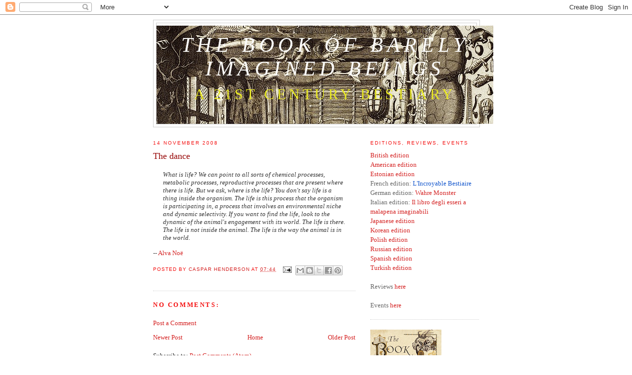

--- FILE ---
content_type: text/html; charset=UTF-8
request_url: http://www.barelyimaginedbeings.com/2008/11/what-is-life-we-can-point-to-all-sorts.html
body_size: 20557
content:
<!DOCTYPE html>
<html dir='ltr'>
<head>
<link href='https://www.blogger.com/static/v1/widgets/2944754296-widget_css_bundle.css' rel='stylesheet' type='text/css'/>
<meta content='text/html; charset=UTF-8' http-equiv='Content-Type'/>
<meta content='blogger' name='generator'/>
<link href='http://www.barelyimaginedbeings.com/favicon.ico' rel='icon' type='image/x-icon'/>
<link href='http://www.barelyimaginedbeings.com/2008/11/what-is-life-we-can-point-to-all-sorts.html' rel='canonical'/>
<link rel="alternate" type="application/atom+xml" title="The Book of Barely Imagined Beings - Atom" href="http://www.barelyimaginedbeings.com/feeds/posts/default" />
<link rel="alternate" type="application/rss+xml" title="The Book of Barely Imagined Beings - RSS" href="http://www.barelyimaginedbeings.com/feeds/posts/default?alt=rss" />
<link rel="service.post" type="application/atom+xml" title="The Book of Barely Imagined Beings - Atom" href="https://www.blogger.com/feeds/6507971071895999602/posts/default" />

<link rel="alternate" type="application/atom+xml" title="The Book of Barely Imagined Beings - Atom" href="http://www.barelyimaginedbeings.com/feeds/7629970645238278197/comments/default" />
<!--Can't find substitution for tag [blog.ieCssRetrofitLinks]-->
<meta content='http://www.barelyimaginedbeings.com/2008/11/what-is-life-we-can-point-to-all-sorts.html' property='og:url'/>
<meta content='The dance' property='og:title'/>
<meta content=' What is life? We can point to all sorts of chemical processes, metabolic processes, reproductive processes that are present where there is ...' property='og:description'/>
<title>The Book of Barely Imagined Beings: The dance</title>
<style id='page-skin-1' type='text/css'><!--
/*
-----------------------------------------------
Blogger Template Style
Name:     Minima
Date:     26 Feb 2004
Updated by: Blogger Team
----------------------------------------------- */
/* Use this with templates/template-twocol.html */
body {
background:#ffffff;
margin:0;
color:#333333;
font:x-small Georgia Serif;
font-size/* */:/**/small;
font-size: /**/small;
text-align: center;
}
a:link {
color:#d42121;
text-decoration:none;
}
a:visited {
color:#960505;
text-decoration:none;
}
a:hover {
color:#960505;
text-decoration:underline;
}
a img {
border-width:0;
}
/* Header
-----------------------------------------------
*/
#header-wrapper {
width:660px;
margin:0 auto 10px;
border:1px solid #cccccc;
}
#header-inner {
background-position: center;
margin-left: auto;
margin-right: auto;
}
#header {
margin: 5px;
border: 1px solid #cccccc;
text-align: center;
color:#fcfcfa;
}
#header h1 {
margin:5px 5px 0;
padding:15px 20px .25em;
line-height:1.2em;
text-transform:uppercase;
letter-spacing:.2em;
font: italic normal 42px Georgia, Utopia, 'Palatino Linotype', Palatino, serif;
}
#header a {
color:#fcfcfa;
text-decoration:none;
}
#header a:hover {
color:#fcfcfa;
}
#header .description {
margin:0 5px 5px;
padding:0 20px 15px;
max-width:700px;
text-transform:uppercase;
letter-spacing:.2em;
line-height: 1.4em;
font: normal normal 30px 'Times New Roman', Times, FreeSerif, serif;
color: #e9e925;
}
#header img {
margin-left: auto;
margin-right: auto;
}
/* Outer-Wrapper
----------------------------------------------- */
#outer-wrapper {
width: 660px;
margin:0 auto;
padding:10px;
text-align:left;
font: normal normal 100% Georgia, Serif;
}
#main-wrapper {
width: 410px;
float: left;
word-wrap: break-word; /* fix for long text breaking sidebar float in IE */
overflow: hidden;     /* fix for long non-text content breaking IE sidebar float */
}
#sidebar-wrapper {
width: 220px;
float: right;
word-wrap: break-word; /* fix for long text breaking sidebar float in IE */
overflow: hidden;      /* fix for long non-text content breaking IE sidebar float */
}
/* Headings
----------------------------------------------- */
h2 {
margin:1.5em 0 .75em;
font:normal normal 78% 'Trebuchet MS',Trebuchet,Arial,Verdana,Sans-serif;
line-height: 1.4em;
text-transform:uppercase;
letter-spacing:.2em;
color:#f40e0e;
}
/* Posts
-----------------------------------------------
*/
h2.date-header {
margin:1.5em 0 .5em;
}
.post {
margin:.5em 0 1.5em;
border-bottom:1px dotted #cccccc;
padding-bottom:1.5em;
}
.post h3 {
margin:.25em 0 0;
padding:0 0 4px;
font-size:140%;
font-weight:normal;
line-height:1.4em;
color:#960505;
}
.post h3 a, .post h3 a:visited, .post h3 strong {
display:block;
text-decoration:none;
color:#960505;
font-weight:normal;
}
.post h3 strong, .post h3 a:hover {
color:#333333;
}
.post-body {
margin:0 0 .75em;
line-height:1.6em;
}
.post-body blockquote {
line-height:1.3em;
}
.post-footer {
margin: .75em 0;
color:#f40e0e;
text-transform:uppercase;
letter-spacing:.1em;
font: normal normal 78% 'Trebuchet MS', Trebuchet, Arial, Verdana, Sans-serif;
line-height: 1.4em;
}
.comment-link {
margin-left:.6em;
}
.post img, table.tr-caption-container {
padding:4px;
border:1px solid #cccccc;
}
.tr-caption-container img {
border: none;
padding: 0;
}
.post blockquote {
margin:1em 20px;
}
.post blockquote p {
margin:.75em 0;
}
/* Comments
----------------------------------------------- */
#comments h4 {
margin:1em 0;
font-weight: bold;
line-height: 1.4em;
text-transform:uppercase;
letter-spacing:.2em;
color: #f40e0e;
}
#comments-block {
margin:1em 0 1.5em;
line-height:1.6em;
}
#comments-block .comment-author {
margin:.5em 0;
}
#comments-block .comment-body {
margin:.25em 0 0;
}
#comments-block .comment-footer {
margin:-.25em 0 2em;
line-height: 1.4em;
text-transform:uppercase;
letter-spacing:.1em;
}
#comments-block .comment-body p {
margin:0 0 .75em;
}
.deleted-comment {
font-style:italic;
color:gray;
}
#blog-pager-newer-link {
float: left;
}
#blog-pager-older-link {
float: right;
}
#blog-pager {
text-align: center;
}
.feed-links {
clear: both;
line-height: 2.5em;
}
/* Sidebar Content
----------------------------------------------- */
.sidebar {
color: #666666;
line-height: 1.5em;
}
.sidebar ul {
list-style:none;
margin:0 0 0;
padding:0 0 0;
}
.sidebar li {
margin:0;
padding-top:0;
padding-right:0;
padding-bottom:.25em;
padding-left:15px;
text-indent:-15px;
line-height:1.5em;
}
.sidebar .widget, .main .widget {
border-bottom:1px dotted #cccccc;
margin:0 0 1.5em;
padding:0 0 1.5em;
}
.main .Blog {
border-bottom-width: 0;
}
/* Profile
----------------------------------------------- */
.profile-img {
float: left;
margin-top: 0;
margin-right: 5px;
margin-bottom: 5px;
margin-left: 0;
padding: 4px;
border: 1px solid #cccccc;
}
.profile-data {
margin:0;
text-transform:uppercase;
letter-spacing:.1em;
font: normal normal 78% 'Trebuchet MS', Trebuchet, Arial, Verdana, Sans-serif;
color: #f40e0e;
font-weight: bold;
line-height: 1.6em;
}
.profile-datablock {
margin:.5em 0 .5em;
}
.profile-textblock {
margin: 0.5em 0;
line-height: 1.6em;
}
.profile-link {
font: normal normal 78% 'Trebuchet MS', Trebuchet, Arial, Verdana, Sans-serif;
text-transform: uppercase;
letter-spacing: .1em;
}
/* Footer
----------------------------------------------- */
#footer {
width:660px;
clear:both;
margin:0 auto;
padding-top:15px;
line-height: 1.6em;
text-transform:uppercase;
letter-spacing:.1em;
text-align: center;
}

--></style>
<link href='https://www.blogger.com/dyn-css/authorization.css?targetBlogID=6507971071895999602&amp;zx=94a1d610-fe29-4bfe-b10c-043f847ac232' media='none' onload='if(media!=&#39;all&#39;)media=&#39;all&#39;' rel='stylesheet'/><noscript><link href='https://www.blogger.com/dyn-css/authorization.css?targetBlogID=6507971071895999602&amp;zx=94a1d610-fe29-4bfe-b10c-043f847ac232' rel='stylesheet'/></noscript>
<meta name='google-adsense-platform-account' content='ca-host-pub-1556223355139109'/>
<meta name='google-adsense-platform-domain' content='blogspot.com'/>

</head>
<body>
<div class='navbar section' id='navbar'><div class='widget Navbar' data-version='1' id='Navbar1'><script type="text/javascript">
    function setAttributeOnload(object, attribute, val) {
      if(window.addEventListener) {
        window.addEventListener('load',
          function(){ object[attribute] = val; }, false);
      } else {
        window.attachEvent('onload', function(){ object[attribute] = val; });
      }
    }
  </script>
<div id="navbar-iframe-container"></div>
<script type="text/javascript" src="https://apis.google.com/js/platform.js"></script>
<script type="text/javascript">
      gapi.load("gapi.iframes:gapi.iframes.style.bubble", function() {
        if (gapi.iframes && gapi.iframes.getContext) {
          gapi.iframes.getContext().openChild({
              url: 'https://www.blogger.com/navbar/6507971071895999602?po\x3d7629970645238278197\x26origin\x3dhttp://www.barelyimaginedbeings.com',
              where: document.getElementById("navbar-iframe-container"),
              id: "navbar-iframe"
          });
        }
      });
    </script><script type="text/javascript">
(function() {
var script = document.createElement('script');
script.type = 'text/javascript';
script.src = '//pagead2.googlesyndication.com/pagead/js/google_top_exp.js';
var head = document.getElementsByTagName('head')[0];
if (head) {
head.appendChild(script);
}})();
</script>
</div></div>
<div id='outer-wrapper'><div id='wrap2'>
<!-- skip links for text browsers -->
<span id='skiplinks' style='display:none;'>
<a href='#main'>skip to main </a> |
      <a href='#sidebar'>skip to sidebar</a>
</span>
<div id='header-wrapper'>
<div class='header section' id='header'><div class='widget Header' data-version='1' id='Header1'>
<div id='header-inner' style='background-image: url("https://blogger.googleusercontent.com/img/b/R29vZ2xl/AVvXsEjICgS4nbctiI1ObIuDIoOSrTyFDS7lkTcYtCE_Qplk-nnFq392QFsRBFQ8J4atZ6xmt6wc1cKcOlkVxT0zcbsfNqGX7r2MXm8dzWyPhmwcCHuCbLjEVGs2uH2HJidVlrQtLplBUyk5GkhW/s1600/Cab2.png"); background-position: left; width: 682px; min-height: 199px; _height: 199px; background-repeat: no-repeat; '>
<div class='titlewrapper' style='background: transparent'>
<h1 class='title' style='background: transparent; border-width: 0px'>
<a href='http://www.barelyimaginedbeings.com/'>
The Book of Barely Imagined Beings
</a>
</h1>
</div>
<div class='descriptionwrapper'>
<p class='description'><span>A 21st Century Bestiary</span></p>
</div>
</div>
</div></div>
</div>
<div id='content-wrapper'>
<div id='crosscol-wrapper' style='text-align:center'>
<div class='crosscol no-items section' id='crosscol'></div>
</div>
<div id='main-wrapper'>
<div class='main section' id='main'><div class='widget Blog' data-version='1' id='Blog1'>
<div class='blog-posts hfeed'>

          <div class="date-outer">
        
<h2 class='date-header'><span>14 November 2008</span></h2>

          <div class="date-posts">
        
<div class='post-outer'>
<div class='post hentry uncustomized-post-template' itemprop='blogPost' itemscope='itemscope' itemtype='http://schema.org/BlogPosting'>
<meta content='6507971071895999602' itemprop='blogId'/>
<meta content='7629970645238278197' itemprop='postId'/>
<a name='7629970645238278197'></a>
<h3 class='post-title entry-title' itemprop='name'>
The dance
</h3>
<div class='post-header'>
<div class='post-header-line-1'></div>
</div>
<div class='post-body entry-content' id='post-body-7629970645238278197' itemprop='description articleBody'>
<blockquote>
<span style="font-style: italic;">What is life? We can point to all sorts of chemical processes, metabolic processes, reproductive processes that are present where there is life. But we ask, where is the life? You don't say life is a thing inside the organism. The life is this process that the organism is participating in, a process that involves an environmental niche and dynamic selectivity. If you want to find the life, look to the dynamic of the animal's engagement with its world. The life is there. The life is not inside the animal. The life is the way the animal is in the world.</span></blockquote>
-- <a href="http://www.edge.org/3rd_culture/noe08/noe08_index.html">Alva Noë</a>
<div style='clear: both;'></div>
</div>
<div class='post-footer'>
<div class='post-footer-line post-footer-line-1'>
<span class='post-author vcard'>
Posted by
<span class='fn' itemprop='author' itemscope='itemscope' itemtype='http://schema.org/Person'>
<meta content='https://www.blogger.com/profile/04667141284390082748' itemprop='url'/>
<a class='g-profile' href='https://www.blogger.com/profile/04667141284390082748' rel='author' title='author profile'>
<span itemprop='name'>Caspar Henderson</span>
</a>
</span>
</span>
<span class='post-timestamp'>
at
<meta content='http://www.barelyimaginedbeings.com/2008/11/what-is-life-we-can-point-to-all-sorts.html' itemprop='url'/>
<a class='timestamp-link' href='http://www.barelyimaginedbeings.com/2008/11/what-is-life-we-can-point-to-all-sorts.html' rel='bookmark' title='permanent link'><abbr class='published' itemprop='datePublished' title='2008-11-14T07:44:00Z'>07:44</abbr></a>
</span>
<span class='post-comment-link'>
</span>
<span class='post-icons'>
<span class='item-action'>
<a href='https://www.blogger.com/email-post/6507971071895999602/7629970645238278197' title='Email Post'>
<img alt='' class='icon-action' height='13' src='https://resources.blogblog.com/img/icon18_email.gif' width='18'/>
</a>
</span>
<span class='item-control blog-admin pid-2068168589'>
<a href='https://www.blogger.com/post-edit.g?blogID=6507971071895999602&postID=7629970645238278197&from=pencil' title='Edit Post'>
<img alt='' class='icon-action' height='18' src='https://resources.blogblog.com/img/icon18_edit_allbkg.gif' width='18'/>
</a>
</span>
</span>
<div class='post-share-buttons goog-inline-block'>
<a class='goog-inline-block share-button sb-email' href='https://www.blogger.com/share-post.g?blogID=6507971071895999602&postID=7629970645238278197&target=email' target='_blank' title='Email This'><span class='share-button-link-text'>Email This</span></a><a class='goog-inline-block share-button sb-blog' href='https://www.blogger.com/share-post.g?blogID=6507971071895999602&postID=7629970645238278197&target=blog' onclick='window.open(this.href, "_blank", "height=270,width=475"); return false;' target='_blank' title='BlogThis!'><span class='share-button-link-text'>BlogThis!</span></a><a class='goog-inline-block share-button sb-twitter' href='https://www.blogger.com/share-post.g?blogID=6507971071895999602&postID=7629970645238278197&target=twitter' target='_blank' title='Share to X'><span class='share-button-link-text'>Share to X</span></a><a class='goog-inline-block share-button sb-facebook' href='https://www.blogger.com/share-post.g?blogID=6507971071895999602&postID=7629970645238278197&target=facebook' onclick='window.open(this.href, "_blank", "height=430,width=640"); return false;' target='_blank' title='Share to Facebook'><span class='share-button-link-text'>Share to Facebook</span></a><a class='goog-inline-block share-button sb-pinterest' href='https://www.blogger.com/share-post.g?blogID=6507971071895999602&postID=7629970645238278197&target=pinterest' target='_blank' title='Share to Pinterest'><span class='share-button-link-text'>Share to Pinterest</span></a>
</div>
</div>
<div class='post-footer-line post-footer-line-2'>
<span class='post-labels'>
</span>
</div>
<div class='post-footer-line post-footer-line-3'>
<span class='post-location'>
</span>
</div>
</div>
</div>
<div class='comments' id='comments'>
<a name='comments'></a>
<h4>No comments:</h4>
<div id='Blog1_comments-block-wrapper'>
<dl class='avatar-comment-indent' id='comments-block'>
</dl>
</div>
<p class='comment-footer'>
<a href='https://www.blogger.com/comment/fullpage/post/6507971071895999602/7629970645238278197' onclick=''>Post a Comment</a>
</p>
</div>
</div>

        </div></div>
      
</div>
<div class='blog-pager' id='blog-pager'>
<span id='blog-pager-newer-link'>
<a class='blog-pager-newer-link' href='http://www.barelyimaginedbeings.com/2008/11/is-it-alive.html' id='Blog1_blog-pager-newer-link' title='Newer Post'>Newer Post</a>
</span>
<span id='blog-pager-older-link'>
<a class='blog-pager-older-link' href='http://www.barelyimaginedbeings.com/2008/11/blast-them.html' id='Blog1_blog-pager-older-link' title='Older Post'>Older Post</a>
</span>
<a class='home-link' href='http://www.barelyimaginedbeings.com/'>Home</a>
</div>
<div class='clear'></div>
<div class='post-feeds'>
<div class='feed-links'>
Subscribe to:
<a class='feed-link' href='http://www.barelyimaginedbeings.com/feeds/7629970645238278197/comments/default' target='_blank' type='application/atom+xml'>Post Comments (Atom)</a>
</div>
</div>
</div></div>
</div>
<div id='sidebar-wrapper'>
<div class='sidebar section' id='sidebar'><div class='widget Text' data-version='1' id='Text4'>
<h2 class='title'>Editions, reviews, events</h2>
<div class='widget-content'>
<a href="http://grantabooks.com/The-Book-of-Barely-Imagined-Beings-5" style="font-size: 100%;">British edition </a><br /><div><a href="http://press.uchicago.edu/ucp/books/book/chicago/B/bo15631080.html">American edition</a><br /><a href="http://pood.aripaev.ee/imetabaste-olendite-raamat">Estonian edition</a></div><div>French edition: <a href="http://www.lesbelleslettres.com/livre/?GCOI=22510100938160&amp;fa=description" style="color: #1155cc;" target="_blank">L'Incroyable Bestiaire</a><br />German edition: <a href="http://www.matthes-seitz-berlin.de/buch/wahre-monster.html">Wahre Monster</a></div><div>Italian edition: <a href="https://www.adelphi.it/libro/9788845933219">Il libro degli esseri a malapena imaginabili</a></div><div><a href="http://www.xknowledge.co.jp/book/detail/XK9784767818702">Japanese edition</a> </div><div><a href="http://ehbook.co.kr/book/23001">Korean edition</a></div><div><a href="https://marginesy.com.pl/sklep/produkt/133181/ksiega-zwierzat-niemalze-nimozliwych">Polish edition</a></div><div><a href="http://www.alpinabook.ru/catalog/NaturalSciences/2408752/">Russian edition</a></div><div>
<a href="https://aticodeloslibros.com/index.php?id_product=260&controller=product">Spanish edition</a></div>
<a href="https://www.metiskitap.com/catalog/book/36756">Turkish edition</a><div>   

<br /></div><div>Reviews <a href="http://www.barelyimaginedbeings.com/p/blog-page_22.html">here</a><br /><div><br />Events <a href="http://www.casparhenderson.com/p/events.html">here</a></div></div>
</div>
<div class='clear'></div>
</div><div class='widget Image' data-version='1' id='Image9'>
<div class='widget-content'>
<a href='https://www.facebook.com/pages/The-Book-of-Barely-Imagined-Beings-by-Caspar-Henderson/493526994037170'>
<img alt='' height='220' id='Image9_img' src='https://blogger.googleusercontent.com/img/b/R29vZ2xl/AVvXsEgrvv5c8fpoiAeY61HTo_1vcOyUbYV6YSRsxry8nxC6TviraNErVhjtmRcF9dD7OpfKWUAbP1adBATBiQzjtckx3sUCmp-bbKc92C99B8wteQUUUWAK1fX82-CGFslzxXBSzborzZ0o-cLA/s220/BOBIB+%25282%2529.jpg' width='144'/>
</a>
<br/>
</div>
<div class='clear'></div>
</div><div class='widget Text' data-version='1' id='Text1'>
<div class='widget-content'>
Most real creatures that we think we know embody wonders we have hardly  dreamed of. And there are other beings, equally real, which for most of  human experience have been beyond imagining. As Zhuangzi wrote some  2,300 years ago, &#8220;all the creatures in this world have dimensions that  cannot be calculated.&#8221;<br /><br /><b><a href="http://grantabooks.com/3032/The-Book-of-Barely-Imagined-Beings/2646">The Book of Barely Imagined Beings</a></b> by <b><a href="https://twitter.com/casparhenderson">Caspar Henderson</a></b> is published by <a href="http://grantabooks.com/3032/The-Book-of-Barely-Imagined-Beings/2646">Granta</a> in the UK and by <a href="http://press.uchicago.edu/ucp/books/book/chicago/B/bo15631080.html">Chicago University Press</a> in the US. In 2013 it was shortlisted for the  Royal Society Winton prize for science books, a Society of Biology award, and the British Book Design Awards. The Estonian edition is published by <a href="http://raamatupood.aripaev.ee/default.aspx?publicationid=E3558BAE-6C2F-4122-A2EE-3904CFBEE43E">AS Äripäev</a>, the French edition by <a href="http://www.lesbelleslettres.com/">Les Belles Lettres</a>, the German one by <a href="http://www.matthes-seitz-berlin.de/">Matthes &amp; Seitz</a>, the Italian by <a href="https://www.adelphi.it/libro/9788845933219">Adelphi</a>, the Japanese by <a href="http://www.xknowledge.co.jp/book/detail/XK9784767818702">X Knowledge Co</a>,  the Korean by <a href="http://ehbook.co.kr/book/23001">EunHaeng NaMu Publishing Co</a>, the Polish by <a href="https://marginesy.com.pl/sklep/produkt/133181/ksiega-zwierzat-niemalze-nimozliwych">Marginesy</a>, the Russian by <a href="http://www.alpinabook.ru/catalog/NaturalSciences/2408752/">Alpina</a>, the Spanish by <a href="https://aticodeloslibros.com/index.php?id_product=260&controller=product">Atico de los Libros</a>.<br /><br />Reviews <a href="http://www.barelyimaginedbeings.com/search/label/reviews">here</a> and <a href="http://www.barelyimaginedbeings.com/p/blog-page_22.html">here</a>. Articles <a href="http://www.barelyimaginedbeings.com/2012/09/articles.html">here</a> and <a href="http://www.barelyimaginedbeings.com/2013/03/more-articles.html">here</a>. Chapter by chapter notes <a href="http://www.barelyimaginedbeings.com/p/notes-chapter-by-chapter.html">here</a> (1) and <a href="http://www.barelyimaginedbeings.com/p/notes-chapter-by-chapter-2.html">here</a> (2). What others say <a href="http://www.barelyimaginedbeings.com/p/advance-praise-for-book-of-barely.html">here</a>. Podcasts <a href="http://bookshop.blackwell.co.uk/extracts/112_henderson_barely_imagined_beings.mp3">here</a>, <a href="http://www.littleatoms.com/casparhenderson.htm">here</a> and <a href="http://onpoint.wbur.org/2013/05/14/fantastic-creatures">here</a>. Video <a href="https://www.youtube.com/watch?v=DWvUoh5Z99E&amp;list=PLg7f-TkW11iV2zpC8WubsxUZ2E2d3XTtv&amp;index=3">here</a> and <a href="http://royalsociety.org/events/2013/popular-science-book-night/">here</a> (from 43.00)<br /><br />Caspar Henderson's most recent book is <a href="http://www.anewmapofwonders.com/">A New Map of Wonders</a>.<br />
</div>
<div class='clear'></div>
</div><div class='widget Image' data-version='1' id='Image14'>
<div class='widget-content'>
<a href='http://scienceblogs.com/pharyngula/2007/08/wunderpus_photogenicus.php'>
<img alt='' height='146' id='Image14_img' src='https://blogger.googleusercontent.com/img/b/R29vZ2xl/AVvXsEhU9VTXd6-D7ZADrjSX04lzy_CwSrz7xC_o6UrIJI52pjJTANIEbR9GGSrrl4xm6xjN6rkFVuNZu5cVpTFlr2uX8QdZshJso3_qYpMD_JtBrfQLZHmfjZyzgdkXrULz3crc8tFDn2fCEUDf/s220/wunderpusjpg.jpg' width='220'/>
</a>
<br/>
<span class='caption'>Wunderpus Photogenicus</span>
</div>
<div class='clear'></div>
</div><div class='widget HTML' data-version='1' id='HTML3'>
<div class='widget-content'>
<!-- AddThis Button BEGIN -->
<a href="http://www.addthis.com/bookmark.php" target="_blank" onclick="addthis_url   = location.href; addthis_title = document.title; return addthis_click(this);"><img border="0" width="125" alt="Bookmark and Share" src="http://s7.addthis.com/button1-addthis.gif" height="16" /></a> <script type="text/javascript">var addthis_pub = 'Caspar Henderson';</script><script src="http://s7.addthis.com/js/widget.php?v=10" type="text/javascript"></script>  
<!-- AddThis Button END -->
</div>
<div class='clear'></div>
</div><div class='widget Text' data-version='1' id='Text8'>
<div class='widget-content'>
<span style="font-style: italic; ">The world is full of magical things patiently waiting for our wits to grow sharper. </span><br/>misattributed to Bertrand Russell<br/><br/><span style="font-style: italic; ">Since we cannot predict how ethics will develop, it is not irrational to have high hopes.</span><br/>Derek Parfit<br/><br/><span class="Apple-style-span" style="font-style: italic; ">We are never 'at home': we are always outside ourselves.</span><br/>Michel de Montaigne<br/><br/><span class="Apple-style-span" style="font-style: italic; ">We are monkeys with money and guns.</span><br/>Tom Waits<br/><br/><span style="font-style: italic; ">All our science, measured against reality, is primitive and childlike &#8211; and yet it is the most precious thing we have.</span><div>Albert Einstein<br/><br/><span style="font-style: italic; ">If you look into infinity what do you see? Your backside! </span><br/>Tristan Tzara<br/><br/><span style="font-style: italic; ">Imagine a child playing in a woodland stream, poking a stick into an eddy in the flowing current, thereby disrupting it. But the eddy quickly reforms. The child disperses it again. Again it reforms, and the fascinating game goes on. There you have it! Organisms are resilient patterns in a turbulent flow.</span></div><div>Carl Woese<br/><br/><span style="font-style: italic; ">When you're young, all evolution lies before you...If you compare yourself with the limitations that came afterwards, if you think how one form excludes other forms, of the monotonous routine where you finally feel trapped, well, I don't mind saying, life was beautiful in those days.</span><br/>'Qfwfq'<br/><span style="font-style: italic; "><br/>75 percent to 90 percent of all living species may remain unknown to science. </span><br/><a href="http://species.asu.edu/">IIES</a><br/><br/><span class="Apple-style-span" style="font-style: italic; ">Human beings are now carrying out a large scale geophysical experiment of a kind that could not have happened in the past nor be reproduced in the future.</span><br/>Roger Revelle (1957)<br/><br/><span style="font-style: italic; ">The rate of change of ocean acidity is many times faster than anything experienced in the last 55 million years. </span><br/><a href="http://www.epoca-project.eu/index.php/Ocean-Acidification-the-facts.html">EPOCA</a><br/><br/><div><span class="Apple-style-span" style="font-style: italic; ">One cannot reasonably compare the K/T extinction with the current human destruction of the biosphere. The first was a relatively minor setback.</span></div><div>J.C. Briggs</div><div><br/><span class="Apple-style-span" style="font-style: italic; ">When the buffalo went away, the hearts of my people fell to the ground and they could not lift them up again. After this, nothing happened</span>.</div><div><a href="http://www.abc.net.au/rn/philosopherszone/stories/2009/2460541.htm">Plenty Coups</a><br/></div><div><br/><span class="Apple-style-span" style="font-style: italic; ">If we act now, maybe we have got a fighting chance.</span><a href="http://www.guardian.co.uk/environment/2008/oct/01/climatechange.carbonemissions1"></a></div><div><a href="http://www.guardian.co.uk/environment/2008/oct/01/climatechange.carbonemissions1">Bob Watson</a><br/><div><div><span class="Apple-style-span" style="font-style: italic; "><br/></span></div><span class="Apple-style-span" style="font-style: italic; ">The unfolding of intelligence and complexity still has immensely far to go here on earth and probably far beyond.<br/></span><span class="Apple-style-span">Martin Rees</span></div><div><br/></div><div><span class="Apple-style-span" style="font-style: italic; "><span class="Apple-style-span" style="font-style: normal; "></span>Our quest, as a civilisation [is] to answer the question, how do we save ourselves from ourselves without losing ourselves?</span></div></div><div>Jaron Lanier<br/><div><br/><span style="font-style: italic; ">If you yourself want to become really happy...I suggest you save the albatross from extinction. It can be done.</span></div><div>Margaret Atwood<br/><br/></div><div><span style="font-style: italic; ">There is just one real problem -- the problem of human relations.</span></div><div>Antoine de Saint Exupéry<br/><br/><span class="Apple-style-span" style="font-style: italic; ">The amazing wonder of the deep is its unfathomable cruelty.</span></div><div>Joseph Conrad<br/></div><div><br/><span class="Apple-style-span" style="font-style: italic; ">"I weep for you," the Walrus said:</span></div><div><span class="Apple-style-span" style="font-style: italic; ">"I deeply sympathize."</span></div><div>'The Walrus and the Carpenter'</div><div><span class="Apple-style-span" style="font-style: italic; "><br/></span></div><div><span class="Apple-style-span" style="font-style: italic; ">We abandon our own language because we need extra words, for things we had never imagined; and because there are superfluous words in it, for things we cannot imagine any more.</span></div><div>'The Giant, O'Brien'</div><br/><span style="font-style: italic; ">We take almost all of the decisive steps in our lives as a result of slight inner adjustments of which we are barely conscious.</span></div><div>'Austerlitz'</div><div><br/></div><div><i>Those were his first steps on a white sheet/Clutches of wriggling letters in black lead/Like tracks of worms on the Precambrian mud.</i></div><div>'Kaspar Hauser'<br/><br/><i>The mind does not err from the fact that it imagines.</i></div><div>Spinoza</div><div><br/><span style="font-style: italic; ">We are as much automaton as mind.</span><br/>Blaise Pascal<br/><br/><span style="font-style: italic; ">Much that is intelligent in us is not specifically human. </span><br/>Alasdair MacIntyre<br/><br/><span style="font-style: italic; ">What knows he, this New England colt, of the black bisons of distant Oregon?</span><a href="http://www.classicallibrary.org/melville/moby/chapter44.htm"> </a><a href="http://www.classicallibrary.org/melville/moby/chapter44.htm">Herman Melville</a><br/><br/><span class="Apple-style-span" style="font-style: italic; "><span class="Apple-style-span" style="font-style: normal; "><span class="Apple-style-span" style="font-style: italic; ">There is no counting the possible ways to the Millennium and the route to it.</span><br/>Norman Cohn</span></span><br/><br/><span style="font-style: italic; ">By the time human beings start the global nuclear war that will destroy our civilization, there won&#8217;t be any great apes left for Earth to become the Planet of the Apes. But chances are there will still be plenty of rhesus macaques around.</span><br/>Dario Maestripieri<span style="font-style: italic; "><br/><br/>Writing a book is a horrible, exhausting struggle, like a long bout of some painful illness.</span><br/>George Orwell<br/><br/><span style="font-style: italic; ">The astounding comes towards us, outrider of death and birth.</span><br/>John Berger<br/><br/></div><div><span class="Apple-style-span" style="font-style: italic; ">We are so far from denying there is any Unicorn at all, that we affirm there are many kinds thereof.</span></div><div>Thomas Browne</div><div><br/></div><div><i>Even that old horse</i></div><div><i>is something to see</i></div><div><i>this snow-covered morning</i></div><div>Matsuo Basho</div><div><br/><span style="font-style: italic; ">We cannot see the visible except with the invisible.</span></div><div>Eckhart von Hochheim<br/><br/><span style="font-style: italic; ">You don't have to believe in God, but you should believe in the </span><i style="font-style: italic; ">Book</i><span style="font-style: italic; ">.</span><br/>Paul Erdős<br/></div><div><br/></div><div><div><span style="font-style: italic; ">If, as the poets say, life is a dream, I am sure in a voyage these are the visions which serve best to pass away the long night.</span></div><div>Charles Darwin<br/><br/><span class="Apple-style-span" style="font-style: italic; ">But only when someone starts up the spiralling stairs is the A Bao A Qu brought to consciousness, and then it sticks close to the visitor's heels, keeping to the outside of the turning steps, where they are most warn by the generations of pilgrims.</span><div>Jorge Luis Borges</div><i><br/>The ultimate test of a moral society is the kind of world that it leaves to its children. </i><br/><a href="http://www.nybooks.com/articles/archives/2012/oct/25/tragedy-dietrich-bonhoeffer-and-hans-von-dohnanyi/">Dietrich Bonhoeffer</a></div></div></div>
</div>
<div class='clear'></div>
</div><div class='widget BlogArchive' data-version='1' id='BlogArchive1'>
<h2>Blog Archive</h2>
<div class='widget-content'>
<div id='ArchiveList'>
<div id='BlogArchive1_ArchiveList'>
<ul class='hierarchy'>
<li class='archivedate collapsed'>
<a class='toggle' href='javascript:void(0)'>
<span class='zippy'>

        &#9658;&#160;
      
</span>
</a>
<a class='post-count-link' href='http://www.barelyimaginedbeings.com/2013/'>
2013
</a>
<span class='post-count' dir='ltr'>(117)</span>
<ul class='hierarchy'>
<li class='archivedate collapsed'>
<a class='toggle' href='javascript:void(0)'>
<span class='zippy'>

        &#9658;&#160;
      
</span>
</a>
<a class='post-count-link' href='http://www.barelyimaginedbeings.com/2013/05/'>
May
</a>
<span class='post-count' dir='ltr'>(22)</span>
</li>
</ul>
<ul class='hierarchy'>
<li class='archivedate collapsed'>
<a class='toggle' href='javascript:void(0)'>
<span class='zippy'>

        &#9658;&#160;
      
</span>
</a>
<a class='post-count-link' href='http://www.barelyimaginedbeings.com/2013/04/'>
April
</a>
<span class='post-count' dir='ltr'>(23)</span>
</li>
</ul>
<ul class='hierarchy'>
<li class='archivedate collapsed'>
<a class='toggle' href='javascript:void(0)'>
<span class='zippy'>

        &#9658;&#160;
      
</span>
</a>
<a class='post-count-link' href='http://www.barelyimaginedbeings.com/2013/03/'>
March
</a>
<span class='post-count' dir='ltr'>(31)</span>
</li>
</ul>
<ul class='hierarchy'>
<li class='archivedate collapsed'>
<a class='toggle' href='javascript:void(0)'>
<span class='zippy'>

        &#9658;&#160;
      
</span>
</a>
<a class='post-count-link' href='http://www.barelyimaginedbeings.com/2013/02/'>
February
</a>
<span class='post-count' dir='ltr'>(21)</span>
</li>
</ul>
<ul class='hierarchy'>
<li class='archivedate collapsed'>
<a class='toggle' href='javascript:void(0)'>
<span class='zippy'>

        &#9658;&#160;
      
</span>
</a>
<a class='post-count-link' href='http://www.barelyimaginedbeings.com/2013/01/'>
January
</a>
<span class='post-count' dir='ltr'>(20)</span>
</li>
</ul>
</li>
</ul>
<ul class='hierarchy'>
<li class='archivedate collapsed'>
<a class='toggle' href='javascript:void(0)'>
<span class='zippy'>

        &#9658;&#160;
      
</span>
</a>
<a class='post-count-link' href='http://www.barelyimaginedbeings.com/2012/'>
2012
</a>
<span class='post-count' dir='ltr'>(254)</span>
<ul class='hierarchy'>
<li class='archivedate collapsed'>
<a class='toggle' href='javascript:void(0)'>
<span class='zippy'>

        &#9658;&#160;
      
</span>
</a>
<a class='post-count-link' href='http://www.barelyimaginedbeings.com/2012/12/'>
December
</a>
<span class='post-count' dir='ltr'>(25)</span>
</li>
</ul>
<ul class='hierarchy'>
<li class='archivedate collapsed'>
<a class='toggle' href='javascript:void(0)'>
<span class='zippy'>

        &#9658;&#160;
      
</span>
</a>
<a class='post-count-link' href='http://www.barelyimaginedbeings.com/2012/11/'>
November
</a>
<span class='post-count' dir='ltr'>(23)</span>
</li>
</ul>
<ul class='hierarchy'>
<li class='archivedate collapsed'>
<a class='toggle' href='javascript:void(0)'>
<span class='zippy'>

        &#9658;&#160;
      
</span>
</a>
<a class='post-count-link' href='http://www.barelyimaginedbeings.com/2012/10/'>
October
</a>
<span class='post-count' dir='ltr'>(36)</span>
</li>
</ul>
<ul class='hierarchy'>
<li class='archivedate collapsed'>
<a class='toggle' href='javascript:void(0)'>
<span class='zippy'>

        &#9658;&#160;
      
</span>
</a>
<a class='post-count-link' href='http://www.barelyimaginedbeings.com/2012/09/'>
September
</a>
<span class='post-count' dir='ltr'>(33)</span>
</li>
</ul>
<ul class='hierarchy'>
<li class='archivedate collapsed'>
<a class='toggle' href='javascript:void(0)'>
<span class='zippy'>

        &#9658;&#160;
      
</span>
</a>
<a class='post-count-link' href='http://www.barelyimaginedbeings.com/2012/08/'>
August
</a>
<span class='post-count' dir='ltr'>(9)</span>
</li>
</ul>
<ul class='hierarchy'>
<li class='archivedate collapsed'>
<a class='toggle' href='javascript:void(0)'>
<span class='zippy'>

        &#9658;&#160;
      
</span>
</a>
<a class='post-count-link' href='http://www.barelyimaginedbeings.com/2012/07/'>
July
</a>
<span class='post-count' dir='ltr'>(24)</span>
</li>
</ul>
<ul class='hierarchy'>
<li class='archivedate collapsed'>
<a class='toggle' href='javascript:void(0)'>
<span class='zippy'>

        &#9658;&#160;
      
</span>
</a>
<a class='post-count-link' href='http://www.barelyimaginedbeings.com/2012/06/'>
June
</a>
<span class='post-count' dir='ltr'>(16)</span>
</li>
</ul>
<ul class='hierarchy'>
<li class='archivedate collapsed'>
<a class='toggle' href='javascript:void(0)'>
<span class='zippy'>

        &#9658;&#160;
      
</span>
</a>
<a class='post-count-link' href='http://www.barelyimaginedbeings.com/2012/05/'>
May
</a>
<span class='post-count' dir='ltr'>(20)</span>
</li>
</ul>
<ul class='hierarchy'>
<li class='archivedate collapsed'>
<a class='toggle' href='javascript:void(0)'>
<span class='zippy'>

        &#9658;&#160;
      
</span>
</a>
<a class='post-count-link' href='http://www.barelyimaginedbeings.com/2012/04/'>
April
</a>
<span class='post-count' dir='ltr'>(16)</span>
</li>
</ul>
<ul class='hierarchy'>
<li class='archivedate collapsed'>
<a class='toggle' href='javascript:void(0)'>
<span class='zippy'>

        &#9658;&#160;
      
</span>
</a>
<a class='post-count-link' href='http://www.barelyimaginedbeings.com/2012/03/'>
March
</a>
<span class='post-count' dir='ltr'>(23)</span>
</li>
</ul>
<ul class='hierarchy'>
<li class='archivedate collapsed'>
<a class='toggle' href='javascript:void(0)'>
<span class='zippy'>

        &#9658;&#160;
      
</span>
</a>
<a class='post-count-link' href='http://www.barelyimaginedbeings.com/2012/02/'>
February
</a>
<span class='post-count' dir='ltr'>(19)</span>
</li>
</ul>
<ul class='hierarchy'>
<li class='archivedate collapsed'>
<a class='toggle' href='javascript:void(0)'>
<span class='zippy'>

        &#9658;&#160;
      
</span>
</a>
<a class='post-count-link' href='http://www.barelyimaginedbeings.com/2012/01/'>
January
</a>
<span class='post-count' dir='ltr'>(10)</span>
</li>
</ul>
</li>
</ul>
<ul class='hierarchy'>
<li class='archivedate collapsed'>
<a class='toggle' href='javascript:void(0)'>
<span class='zippy'>

        &#9658;&#160;
      
</span>
</a>
<a class='post-count-link' href='http://www.barelyimaginedbeings.com/2011/'>
2011
</a>
<span class='post-count' dir='ltr'>(95)</span>
<ul class='hierarchy'>
<li class='archivedate collapsed'>
<a class='toggle' href='javascript:void(0)'>
<span class='zippy'>

        &#9658;&#160;
      
</span>
</a>
<a class='post-count-link' href='http://www.barelyimaginedbeings.com/2011/12/'>
December
</a>
<span class='post-count' dir='ltr'>(15)</span>
</li>
</ul>
<ul class='hierarchy'>
<li class='archivedate collapsed'>
<a class='toggle' href='javascript:void(0)'>
<span class='zippy'>

        &#9658;&#160;
      
</span>
</a>
<a class='post-count-link' href='http://www.barelyimaginedbeings.com/2011/11/'>
November
</a>
<span class='post-count' dir='ltr'>(11)</span>
</li>
</ul>
<ul class='hierarchy'>
<li class='archivedate collapsed'>
<a class='toggle' href='javascript:void(0)'>
<span class='zippy'>

        &#9658;&#160;
      
</span>
</a>
<a class='post-count-link' href='http://www.barelyimaginedbeings.com/2011/10/'>
October
</a>
<span class='post-count' dir='ltr'>(11)</span>
</li>
</ul>
<ul class='hierarchy'>
<li class='archivedate collapsed'>
<a class='toggle' href='javascript:void(0)'>
<span class='zippy'>

        &#9658;&#160;
      
</span>
</a>
<a class='post-count-link' href='http://www.barelyimaginedbeings.com/2011/09/'>
September
</a>
<span class='post-count' dir='ltr'>(12)</span>
</li>
</ul>
<ul class='hierarchy'>
<li class='archivedate collapsed'>
<a class='toggle' href='javascript:void(0)'>
<span class='zippy'>

        &#9658;&#160;
      
</span>
</a>
<a class='post-count-link' href='http://www.barelyimaginedbeings.com/2011/08/'>
August
</a>
<span class='post-count' dir='ltr'>(3)</span>
</li>
</ul>
<ul class='hierarchy'>
<li class='archivedate collapsed'>
<a class='toggle' href='javascript:void(0)'>
<span class='zippy'>

        &#9658;&#160;
      
</span>
</a>
<a class='post-count-link' href='http://www.barelyimaginedbeings.com/2011/07/'>
July
</a>
<span class='post-count' dir='ltr'>(8)</span>
</li>
</ul>
<ul class='hierarchy'>
<li class='archivedate collapsed'>
<a class='toggle' href='javascript:void(0)'>
<span class='zippy'>

        &#9658;&#160;
      
</span>
</a>
<a class='post-count-link' href='http://www.barelyimaginedbeings.com/2011/06/'>
June
</a>
<span class='post-count' dir='ltr'>(6)</span>
</li>
</ul>
<ul class='hierarchy'>
<li class='archivedate collapsed'>
<a class='toggle' href='javascript:void(0)'>
<span class='zippy'>

        &#9658;&#160;
      
</span>
</a>
<a class='post-count-link' href='http://www.barelyimaginedbeings.com/2011/05/'>
May
</a>
<span class='post-count' dir='ltr'>(7)</span>
</li>
</ul>
<ul class='hierarchy'>
<li class='archivedate collapsed'>
<a class='toggle' href='javascript:void(0)'>
<span class='zippy'>

        &#9658;&#160;
      
</span>
</a>
<a class='post-count-link' href='http://www.barelyimaginedbeings.com/2011/04/'>
April
</a>
<span class='post-count' dir='ltr'>(14)</span>
</li>
</ul>
<ul class='hierarchy'>
<li class='archivedate collapsed'>
<a class='toggle' href='javascript:void(0)'>
<span class='zippy'>

        &#9658;&#160;
      
</span>
</a>
<a class='post-count-link' href='http://www.barelyimaginedbeings.com/2011/03/'>
March
</a>
<span class='post-count' dir='ltr'>(3)</span>
</li>
</ul>
<ul class='hierarchy'>
<li class='archivedate collapsed'>
<a class='toggle' href='javascript:void(0)'>
<span class='zippy'>

        &#9658;&#160;
      
</span>
</a>
<a class='post-count-link' href='http://www.barelyimaginedbeings.com/2011/02/'>
February
</a>
<span class='post-count' dir='ltr'>(3)</span>
</li>
</ul>
<ul class='hierarchy'>
<li class='archivedate collapsed'>
<a class='toggle' href='javascript:void(0)'>
<span class='zippy'>

        &#9658;&#160;
      
</span>
</a>
<a class='post-count-link' href='http://www.barelyimaginedbeings.com/2011/01/'>
January
</a>
<span class='post-count' dir='ltr'>(2)</span>
</li>
</ul>
</li>
</ul>
<ul class='hierarchy'>
<li class='archivedate collapsed'>
<a class='toggle' href='javascript:void(0)'>
<span class='zippy'>

        &#9658;&#160;
      
</span>
</a>
<a class='post-count-link' href='http://www.barelyimaginedbeings.com/2010/'>
2010
</a>
<span class='post-count' dir='ltr'>(44)</span>
<ul class='hierarchy'>
<li class='archivedate collapsed'>
<a class='toggle' href='javascript:void(0)'>
<span class='zippy'>

        &#9658;&#160;
      
</span>
</a>
<a class='post-count-link' href='http://www.barelyimaginedbeings.com/2010/11/'>
November
</a>
<span class='post-count' dir='ltr'>(2)</span>
</li>
</ul>
<ul class='hierarchy'>
<li class='archivedate collapsed'>
<a class='toggle' href='javascript:void(0)'>
<span class='zippy'>

        &#9658;&#160;
      
</span>
</a>
<a class='post-count-link' href='http://www.barelyimaginedbeings.com/2010/08/'>
August
</a>
<span class='post-count' dir='ltr'>(1)</span>
</li>
</ul>
<ul class='hierarchy'>
<li class='archivedate collapsed'>
<a class='toggle' href='javascript:void(0)'>
<span class='zippy'>

        &#9658;&#160;
      
</span>
</a>
<a class='post-count-link' href='http://www.barelyimaginedbeings.com/2010/02/'>
February
</a>
<span class='post-count' dir='ltr'>(12)</span>
</li>
</ul>
<ul class='hierarchy'>
<li class='archivedate collapsed'>
<a class='toggle' href='javascript:void(0)'>
<span class='zippy'>

        &#9658;&#160;
      
</span>
</a>
<a class='post-count-link' href='http://www.barelyimaginedbeings.com/2010/01/'>
January
</a>
<span class='post-count' dir='ltr'>(29)</span>
</li>
</ul>
</li>
</ul>
<ul class='hierarchy'>
<li class='archivedate collapsed'>
<a class='toggle' href='javascript:void(0)'>
<span class='zippy'>

        &#9658;&#160;
      
</span>
</a>
<a class='post-count-link' href='http://www.barelyimaginedbeings.com/2009/'>
2009
</a>
<span class='post-count' dir='ltr'>(444)</span>
<ul class='hierarchy'>
<li class='archivedate collapsed'>
<a class='toggle' href='javascript:void(0)'>
<span class='zippy'>

        &#9658;&#160;
      
</span>
</a>
<a class='post-count-link' href='http://www.barelyimaginedbeings.com/2009/12/'>
December
</a>
<span class='post-count' dir='ltr'>(41)</span>
</li>
</ul>
<ul class='hierarchy'>
<li class='archivedate collapsed'>
<a class='toggle' href='javascript:void(0)'>
<span class='zippy'>

        &#9658;&#160;
      
</span>
</a>
<a class='post-count-link' href='http://www.barelyimaginedbeings.com/2009/11/'>
November
</a>
<span class='post-count' dir='ltr'>(38)</span>
</li>
</ul>
<ul class='hierarchy'>
<li class='archivedate collapsed'>
<a class='toggle' href='javascript:void(0)'>
<span class='zippy'>

        &#9658;&#160;
      
</span>
</a>
<a class='post-count-link' href='http://www.barelyimaginedbeings.com/2009/10/'>
October
</a>
<span class='post-count' dir='ltr'>(36)</span>
</li>
</ul>
<ul class='hierarchy'>
<li class='archivedate collapsed'>
<a class='toggle' href='javascript:void(0)'>
<span class='zippy'>

        &#9658;&#160;
      
</span>
</a>
<a class='post-count-link' href='http://www.barelyimaginedbeings.com/2009/09/'>
September
</a>
<span class='post-count' dir='ltr'>(38)</span>
</li>
</ul>
<ul class='hierarchy'>
<li class='archivedate collapsed'>
<a class='toggle' href='javascript:void(0)'>
<span class='zippy'>

        &#9658;&#160;
      
</span>
</a>
<a class='post-count-link' href='http://www.barelyimaginedbeings.com/2009/08/'>
August
</a>
<span class='post-count' dir='ltr'>(43)</span>
</li>
</ul>
<ul class='hierarchy'>
<li class='archivedate collapsed'>
<a class='toggle' href='javascript:void(0)'>
<span class='zippy'>

        &#9658;&#160;
      
</span>
</a>
<a class='post-count-link' href='http://www.barelyimaginedbeings.com/2009/07/'>
July
</a>
<span class='post-count' dir='ltr'>(43)</span>
</li>
</ul>
<ul class='hierarchy'>
<li class='archivedate collapsed'>
<a class='toggle' href='javascript:void(0)'>
<span class='zippy'>

        &#9658;&#160;
      
</span>
</a>
<a class='post-count-link' href='http://www.barelyimaginedbeings.com/2009/06/'>
June
</a>
<span class='post-count' dir='ltr'>(34)</span>
</li>
</ul>
<ul class='hierarchy'>
<li class='archivedate collapsed'>
<a class='toggle' href='javascript:void(0)'>
<span class='zippy'>

        &#9658;&#160;
      
</span>
</a>
<a class='post-count-link' href='http://www.barelyimaginedbeings.com/2009/05/'>
May
</a>
<span class='post-count' dir='ltr'>(29)</span>
</li>
</ul>
<ul class='hierarchy'>
<li class='archivedate collapsed'>
<a class='toggle' href='javascript:void(0)'>
<span class='zippy'>

        &#9658;&#160;
      
</span>
</a>
<a class='post-count-link' href='http://www.barelyimaginedbeings.com/2009/04/'>
April
</a>
<span class='post-count' dir='ltr'>(39)</span>
</li>
</ul>
<ul class='hierarchy'>
<li class='archivedate collapsed'>
<a class='toggle' href='javascript:void(0)'>
<span class='zippy'>

        &#9658;&#160;
      
</span>
</a>
<a class='post-count-link' href='http://www.barelyimaginedbeings.com/2009/03/'>
March
</a>
<span class='post-count' dir='ltr'>(27)</span>
</li>
</ul>
<ul class='hierarchy'>
<li class='archivedate collapsed'>
<a class='toggle' href='javascript:void(0)'>
<span class='zippy'>

        &#9658;&#160;
      
</span>
</a>
<a class='post-count-link' href='http://www.barelyimaginedbeings.com/2009/02/'>
February
</a>
<span class='post-count' dir='ltr'>(35)</span>
</li>
</ul>
<ul class='hierarchy'>
<li class='archivedate collapsed'>
<a class='toggle' href='javascript:void(0)'>
<span class='zippy'>

        &#9658;&#160;
      
</span>
</a>
<a class='post-count-link' href='http://www.barelyimaginedbeings.com/2009/01/'>
January
</a>
<span class='post-count' dir='ltr'>(41)</span>
</li>
</ul>
</li>
</ul>
<ul class='hierarchy'>
<li class='archivedate expanded'>
<a class='toggle' href='javascript:void(0)'>
<span class='zippy toggle-open'>

        &#9660;&#160;
      
</span>
</a>
<a class='post-count-link' href='http://www.barelyimaginedbeings.com/2008/'>
2008
</a>
<span class='post-count' dir='ltr'>(263)</span>
<ul class='hierarchy'>
<li class='archivedate collapsed'>
<a class='toggle' href='javascript:void(0)'>
<span class='zippy'>

        &#9658;&#160;
      
</span>
</a>
<a class='post-count-link' href='http://www.barelyimaginedbeings.com/2008/12/'>
December
</a>
<span class='post-count' dir='ltr'>(33)</span>
</li>
</ul>
<ul class='hierarchy'>
<li class='archivedate expanded'>
<a class='toggle' href='javascript:void(0)'>
<span class='zippy toggle-open'>

        &#9660;&#160;
      
</span>
</a>
<a class='post-count-link' href='http://www.barelyimaginedbeings.com/2008/11/'>
November
</a>
<span class='post-count' dir='ltr'>(40)</span>
<ul class='posts'>
<li><a href='http://www.barelyimaginedbeings.com/2008/11/no-more-num-num.html'>No more num num</a></li>
<li><a href='http://www.barelyimaginedbeings.com/2008/11/elbowed-squid.html'>&#39;Elbowed&#39; squid</a></li>
<li><a href='http://www.barelyimaginedbeings.com/2008/11/totally.html'>Totally</a></li>
<li><a href='http://www.barelyimaginedbeings.com/2008/11/eye-very-imperfect-and-simple.html'>An eye &quot;very imperfect and simple&quot;</a></li>
<li><a href='http://www.barelyimaginedbeings.com/2008/11/virtually.html'>Virtually</a></li>
<li><a href='http://www.barelyimaginedbeings.com/2008/11/dogs-and-bears-play.html'>Dogs and bears play</a></li>
<li><a href='http://www.barelyimaginedbeings.com/2008/11/lets-do-it.html'>Let&#39;s do it</a></li>
<li><a href='http://www.barelyimaginedbeings.com/2008/11/sun-slug.html'>Sun slug</a></li>
<li><a href='http://www.barelyimaginedbeings.com/2008/11/de-extinction.html'>De-extinction</a></li>
<li><a href='http://www.barelyimaginedbeings.com/2008/11/on-this-rock.html'>The rocks themselves</a></li>
<li><a href='http://www.barelyimaginedbeings.com/2008/11/more-than-slime.html'>More than slime</a></li>
<li><a href='http://www.barelyimaginedbeings.com/2008/11/turkey.html'>A turkey</a></li>
<li><a href='http://www.barelyimaginedbeings.com/2008/11/eyes-have-it.html'>The eyes have it</a></li>
<li><a href='http://www.barelyimaginedbeings.com/2008/11/what-ghosts-are-we.html'>What ghosts are we</a></li>
<li><a href='http://www.barelyimaginedbeings.com/2008/11/stabs-us-from-behind-with-thought.html'>&#39;Stabs us from behind with the thought...&#39;</a></li>
<li><a href='http://www.barelyimaginedbeings.com/2008/11/here-comes-chopper.html'>Here comes the chopper</a></li>
<li><a href='http://www.barelyimaginedbeings.com/2008/11/stiff-bristled-mud-wallowing.html'>Borgesian monsters</a></li>
<li><a href='http://www.barelyimaginedbeings.com/2008/11/war-on-teddy-bears.html'>The war on teddy bears</a></li>
<li><a href='http://www.barelyimaginedbeings.com/2008/11/spotted-wonderpus.html'>The spotted Wonderpus</a></li>
<li><a href='http://www.barelyimaginedbeings.com/2008/11/something-like-gold.html'>Something like gold</a></li>
<li><a href='http://www.barelyimaginedbeings.com/2008/11/eat-eat-eat.html'>Eat, eat, eat</a></li>
<li><a href='http://www.barelyimaginedbeings.com/2008/11/is-it-alive.html'>Is it alive?</a></li>
<li><a href='http://www.barelyimaginedbeings.com/2008/11/what-is-life-we-can-point-to-all-sorts.html'>The dance</a></li>
<li><a href='http://www.barelyimaginedbeings.com/2008/11/blast-them.html'>Blast them</a></li>
<li><a href='http://www.barelyimaginedbeings.com/2008/11/fish-do-not-sit-in-seats.html'>&#39;Fish do not sit in seats&#39;</a></li>
<li><a href='http://www.barelyimaginedbeings.com/2008/11/at-500-million-years-old-gamburtsevs.html'>Remembered hills</a></li>
<li><a href='http://www.barelyimaginedbeings.com/2008/11/rna-bestiary.html'>RNA &#39;bestiary&#39;</a></li>
<li><a href='http://www.barelyimaginedbeings.com/2008/11/flower-2.html'>Flower (2)</a></li>
<li><a href='http://www.barelyimaginedbeings.com/2008/11/chill.html'>Hath spied an icy fish</a></li>
<li><a href='http://www.barelyimaginedbeings.com/2008/11/wild-20.html'>Wild 2.0</a></li>
<li><a href='http://www.barelyimaginedbeings.com/2008/11/profit-in-extinction.html'>Extinction&#8482;</a></li>
<li><a href='http://www.barelyimaginedbeings.com/2008/11/buzz-off.html'>Buzz off</a></li>
<li><a href='http://www.barelyimaginedbeings.com/2008/11/word.html'>The word</a></li>
<li><a href='http://www.barelyimaginedbeings.com/2008/11/at-sea.html'>At sea</a></li>
<li><a href='http://www.barelyimaginedbeings.com/2008/11/longer-view.html'>A longer view</a></li>
<li><a href='http://www.barelyimaginedbeings.com/2008/11/beginnings.html'>Beginnings</a></li>
<li><a href='http://www.barelyimaginedbeings.com/2008/11/forward-tho-i-canna-see.html'>An&#39; forward, tho&#39; I canna see...</a></li>
<li><a href='http://www.barelyimaginedbeings.com/2008/11/mental-fight.html'>Mental fight</a></li>
<li><a href='http://www.barelyimaginedbeings.com/2008/11/spores-poor.html'>Spore&#39;s poor</a></li>
<li><a href='http://www.barelyimaginedbeings.com/2008/11/flower.html'>Flower</a></li>
</ul>
</li>
</ul>
<ul class='hierarchy'>
<li class='archivedate collapsed'>
<a class='toggle' href='javascript:void(0)'>
<span class='zippy'>

        &#9658;&#160;
      
</span>
</a>
<a class='post-count-link' href='http://www.barelyimaginedbeings.com/2008/10/'>
October
</a>
<span class='post-count' dir='ltr'>(40)</span>
</li>
</ul>
<ul class='hierarchy'>
<li class='archivedate collapsed'>
<a class='toggle' href='javascript:void(0)'>
<span class='zippy'>

        &#9658;&#160;
      
</span>
</a>
<a class='post-count-link' href='http://www.barelyimaginedbeings.com/2008/09/'>
September
</a>
<span class='post-count' dir='ltr'>(30)</span>
</li>
</ul>
<ul class='hierarchy'>
<li class='archivedate collapsed'>
<a class='toggle' href='javascript:void(0)'>
<span class='zippy'>

        &#9658;&#160;
      
</span>
</a>
<a class='post-count-link' href='http://www.barelyimaginedbeings.com/2008/08/'>
August
</a>
<span class='post-count' dir='ltr'>(1)</span>
</li>
</ul>
<ul class='hierarchy'>
<li class='archivedate collapsed'>
<a class='toggle' href='javascript:void(0)'>
<span class='zippy'>

        &#9658;&#160;
      
</span>
</a>
<a class='post-count-link' href='http://www.barelyimaginedbeings.com/2008/07/'>
July
</a>
<span class='post-count' dir='ltr'>(40)</span>
</li>
</ul>
<ul class='hierarchy'>
<li class='archivedate collapsed'>
<a class='toggle' href='javascript:void(0)'>
<span class='zippy'>

        &#9658;&#160;
      
</span>
</a>
<a class='post-count-link' href='http://www.barelyimaginedbeings.com/2008/06/'>
June
</a>
<span class='post-count' dir='ltr'>(20)</span>
</li>
</ul>
<ul class='hierarchy'>
<li class='archivedate collapsed'>
<a class='toggle' href='javascript:void(0)'>
<span class='zippy'>

        &#9658;&#160;
      
</span>
</a>
<a class='post-count-link' href='http://www.barelyimaginedbeings.com/2008/05/'>
May
</a>
<span class='post-count' dir='ltr'>(28)</span>
</li>
</ul>
<ul class='hierarchy'>
<li class='archivedate collapsed'>
<a class='toggle' href='javascript:void(0)'>
<span class='zippy'>

        &#9658;&#160;
      
</span>
</a>
<a class='post-count-link' href='http://www.barelyimaginedbeings.com/2008/04/'>
April
</a>
<span class='post-count' dir='ltr'>(14)</span>
</li>
</ul>
<ul class='hierarchy'>
<li class='archivedate collapsed'>
<a class='toggle' href='javascript:void(0)'>
<span class='zippy'>

        &#9658;&#160;
      
</span>
</a>
<a class='post-count-link' href='http://www.barelyimaginedbeings.com/2008/03/'>
March
</a>
<span class='post-count' dir='ltr'>(15)</span>
</li>
</ul>
<ul class='hierarchy'>
<li class='archivedate collapsed'>
<a class='toggle' href='javascript:void(0)'>
<span class='zippy'>

        &#9658;&#160;
      
</span>
</a>
<a class='post-count-link' href='http://www.barelyimaginedbeings.com/2008/02/'>
February
</a>
<span class='post-count' dir='ltr'>(2)</span>
</li>
</ul>
</li>
</ul>
</div>
</div>
<div class='clear'></div>
</div>
</div><div class='widget Image' data-version='1' id='Image1'>
<div class='widget-content'>
<img alt='' height='150' id='Image1_img' src='https://blogger.googleusercontent.com/img/b/R29vZ2xl/AVvXsEiioDeTnZdr9-w0MxA43s5YdGLJxwkSy3bp2vxHwo_7BnRGA1eJLyMP95rRNG8bZhyTMH-DvJjA8R9_oec_FPjgkvV5r13aUx3-wJpPPgbiSF8ttVuYjsdx3kQBdz44es0_bYImT3qe3V33/s150/pb-teuthowenia-frontal-med.jpg' width='119'/>
<br/>
</div>
<div class='clear'></div>
</div><div class='widget Text' data-version='1' id='Text3'>
<div class='widget-content'>
<a href="http://barelyimaginedbeings.blogspot.com/2008/02/riddle.html">The riddle</a>
</div>
<div class='clear'></div>
</div><div class='widget Image' data-version='1' id='Image7'>
<div class='widget-content'>
<img alt='' height='181' id='Image7_img' src='https://blogger.googleusercontent.com/img/b/R29vZ2xl/AVvXsEhP1dPD-i-SFcLjY2ZI13KkcbIUR2XnZVAe0WbndpJ-tsZRaGF7iYipHZiH3-UxrHl4-N7-s0QuWNw46BpP7Mku4NEfoDSJZbPVAdt_mVkSLWKPzo0yrHdY3hOiAifAaZkoqmRvRFVRVV2d/s220/200832011.jpg' width='220'/>
<br/>
<span class='caption'><a href=http://www.ucmp.berkeley.edu/aquarius/>Stomatopod</a></span>
</div>
<div class='clear'></div>
</div><div class='widget LinkList' data-version='1' id='LinkList1'>
<h2>Links</h2>
<div class='widget-content'>
<ul>
<li><a href='http://scienceblogs.com/developingintelligence/2007/04/defining_consciousness_17_prop.php'>17 Criteria for Consciousness</a></li>
<li><a href='http://blog.wired.com/wiredscience/2009/01/animaltools.html'>8 Best Non-Human Tool Users</a></li>
<li><a href='http://spanishpoems.blogspot.com/2005/05/pablo-neruda-un-perro-ha-muerto.html'>A dog died</a></li>
<li><a href='http://www.theoi.com/Bestiary.html'>A Greek Bestiary</a></li>
<li><a href='http://www.opendemocracy.net/node/2090'>A Pacific Odyssey</a></li>
<li><a href='http://www.amnh.org/science/biodiversity/extinction/ResourcesBestiaryFS.html'>A Pleistocene bestiary</a></li>
<li><a href='http://www.anatomicalorigins.com/'>Anatomical Origins</a></li>
<li><a href='http://www.ted.com/index.php/themes/animals_that_amaze.html'>Animals that amaze (TED)</a></li>
<li><a href='http://www.arkive.org/'>ARKive</a></li>
<li><a href='http://www.poemhunter.com/best-poems/philip-larkin/aubade/'>Aubade</a></li>
<li><a href='http://yalepress.yale.edu/yupbooks/book.asp?isbn=9780300122992'>Bears: a brief history</a></li>
<li><a href='http://www.abdn.ac.uk/bestiary/comment/12rbonnacon.hti'>Bonnacon</a></li>
<li><a href='http://www.cabinetmagazine.org/'>Cabinet</a></li>
<li><a href='http://www.opendemocracy.net/globalization-climate_change_debate/article_1244.jsp'>Cape Farewell: an Arctic diary</a></li>
<li><a href='http://www.biologicaldiversity.org/'>Center for Biological Diversity</a></li>
<li><a href='http://bestiary.ca/chimaera/'>Chimaera - bestiary blog</a></li>
<li><a href='http://www.cognitionandculture.net/'>Cognition and culture</a></li>
<li><a href='http://tkline.pgcc.net/PITBR/Chinese/HanShan.htm'>Cold Mountain</a></li>
<li><a href='http://www.consciousentities.com/'>Conscious entities</a></li>
<li><a href='http://www.conservationtoday.org/'>Conservation Today</a></li>
<li><a href='http://www.gourmet.com/magazine/2000s/2004/08/consider_the_lobster?printable=true'>Consider the lobster</a></li>
<li><a href='http://www.torinfo.com/justforlaughs/coyote_v_acme.html'>Coyote v. Acme</a></li>
<li><a href='http://creaturecast.org/'>CreatureCast</a></li>
<li><a href='http://news.bbc.co.uk/2/hi/science/nature/7818686.stm'>Cuckoo film, 1922</a></li>
<li><a href='http://deepbluehome.blogspot.com/'>Deep Blue Home</a></li>
<li><a href='http://deepseanews.com/'>Deep Sea News</a></li>
<li><a href='http://www.youtube.com/watch?v=TMCf7SNUb-Q'>Dolphins play bubble rings</a></li>
<li><a href='http://ecologywithoutnature.blogspot.com/'>Ecology without nature</a></li>
<li><a href='http://www.edgeofexistence.org/'>Edge of existence</a></li>
<li><a href='http://www.eol.org/'>Encyclopedia of Life</a></li>
<li><a href='http://bostonreview.net/BR29.2/meyer.html'>End of the wild</a></li>
<li><a href='http://www.guardian.co.uk/environment/gallery/2008/aug/05/endangeredspecies.wildlife?picture=336208118'>Endangered primates</a></li>
<li><a href='http://www.newscientist.com/topic/endangered-species'>Endangered species - New Scientist</a></li>
<li><a href='http://evodevouniverse.com/'>Evo Devo Universe</a></li>
<li><a href='http://www.scientificamerican.com/blog/extinction-countdown/'>Extinction countdown</a></li>
<li><a href='http://ngm.nationalgeographic.com/2007/12/bizarre-dinosaurs/updike-text'>Extreme Dinosaurs - John Updike</a></li>
<li><a href='http://www.europafilmtreasures.eu/PY/249/see-the-film-butterflies'>Farfale (1907)</a></li>
<li><a href='http://www.genetologisch-onderzoek.nl/'>Genetologic Research</a></li>
<li><a href='http://globalamphibians.org/'>Global Amphibian Assessment</a></li>
<li><a href='http://www.youtube.com/watch?v=ujdayYcTr5o'>Godzilla vs. King Ghidora</a></li>
<li><a href='http://www.nature.com/nature/about/first/aphorisms.html'>Goethe on Nature -- T. H. Huxley</a></li>
<li><a href='http://barrierisland.blogspot.com/'>Hypnagogia</a></li>
<li><a href='http://hypnozoo.blogspot.com/'>Hypnogogic Zoo</a></li>
<li><a href='http://ecologywithoutnature.blogspot.com/'>Involuntary parks</a></li>
<li><a href='http://www.iucnredlist.org/'>IUCN Red List</a></li>
<li><a href='http://fleursdumal.org/poem/113'>L'Homme et la mer</a></li>
<li><a href='http://www.youtube.com/watch?v=j50ZssEojtM'>Large Hadron Rap</a></li>
<li><a href='http://lesswrong.com/lw/1qu/bhtv_eliezer_yudkowsky_razib_khan/'>Less Wrong</a></li>
<li><a href='http://books.nap.edu/catalog.php?record_id=11919#toc'>Limits of Organic Life in Planetary Systems</a></li>
<li><a href='http://mappingthemarvellous.wordpress.com/'>Mapping the Marvellous</a></li>
<li><a href='http://www.microscopy-uk.org.uk/micropolitan/'>Micropolitan Museum</a></li>
<li><a href='http://www.millenniumassessment.org/'>Millennium Ecosystem Assessment</a></li>
<li><a href='http://www.molecularmovies.com/'>Molecular movies</a></li>
<li><a href='http://www.bbc.co.uk/radio4/science/frontiers_20031022.shtml'>Musical cavemen</a></li>
<li><a href='http://rpo.library.utoronto.ca/poem/1945.html'>My Cat Jeoffry</a></li>
<li><a href='http://www.nextnature.net/'>Next Nature</a></li>
<li><a href='http://southerncrossreview.org/9/kleist.htm'>On the Marionette Theatre</a></li>
<li><a href='http://www.guardian.co.uk/world/2001/sep/15/september11.politicsphilosophyandsociety2/print'>Only love and then oblivion</a></li>
<li><a href='http://blogs.sciencemag.org/origins/'>Origins blog</a></li>
<li><a href='http://www.birdandmoon.com/birdandmoon/palaeobet.html'>Palaeobet</a></li>
<li><a href='http://www.awi.de/en/research/new_technologies/marine_observing_systems/ocean_acoustics/palaoa/palaoa_livestream/'>PALAOA</a></li>
<li><a href='http://scienceblogs.com/photosynthesis/'>Photo Synthesis</a></li>
<li><a href='http://news.bbc.co.uk/2/hi/in_depth/7630765.stm'>Pig raises tiger cubs</a></li>
<li><a href='http://www.aislingmagazine.com/aislingmagazine/articles/TAM30/ValPlumwood.html'>Prey to a crocodile</a></li>
<li><a href='http://protectchagos.org/'>Protect Chagos</a></li>
<li><a href='http://penelope.uchicago.edu/pseudodoxia/pseudodoxia.shtml'>Pseudodoxia Epidemica</a></li>
<li><a href='http://pterosaur.net/'>Pterosaur.net</a></li>
<li><a href='http://flickr.com/photos/markwitton/sets/72057594082038974/'>Pterosaurs by Mark Witton</a></li>
<li><a href='http://news.bbc.co.uk/2/hi/science/nature/7424918.stm'>Rarest rhinoceros wrecks camera</a></li>
<li><a href='http://reconciliationecology.blogspot.com/'>Reconciliation ecology</a></li>
<li><a href='http://www.19thcenturyscience.org/HMSC/HMSC-INDEX/index-linked.htm'>Report of H.M.S. Challenger</a></li>
<li><a href='http://artsandecology.rsablogs.org.uk/'>RSA Arts and ecology blog</a></li>
<li><a href='http://www.nytimes.com/interactive/2008/04/07/science/20080408_FISH_FEATURE.html'>Run Noisy, Run Deep</a></li>
<li><a href='http://savejapandolphins.blogspot.com/'>Save Japan Dolphins</a></li>
<li><a href='http://www.zsl.org/field-conservation/news/secret-seahorses-in-the-thames-revealed,445,NS.html'>Seahorses in the Thames</a></li>
<li><a href='http://www.george-orwell.org/Shooting_an_Elephant/0.html'>Shooting an elephant</a></li>
<li><a href='http://singinst.org/'>SIAI</a></li>
<li><a href='http://www.sciencemag.org/cgi/content/abstract/sci;173/3997/585'>Songs of Humpback Whales (1971)</a></li>
<li><a href='http://darwin-online.org.uk/content/frameset?itemID=F271&viewtype=text&pageseq=1'>Structure & distribution of coral reefs</a></li>
<li><a href='http://chge.med.harvard.edu/programs/bio/index.html'>Sustaining Life</a></li>
<li><a href='http://www.synbioproject.org/'>Synthetic biology project</a></li>
<li><a href='http://www.dannen.com/decision/45-07-17.html'>Szilard petition (17 July 1945)</a></li>
<li><a href='http://ec.europa.eu/environment/nature/biodiversity/economics/index_en.htm'>TEEB</a></li>
<li><a href='http://scienceblogs.com/tetrapodzoology'>Tetrapod Zoology</a></li>
<li><a href='http://thedailyocean.blogspot.com/'>The Daily Ocean</a></li>
<li><a href='http://www.nickbostrom.com/papers/future.pdf'>The future of humanity</a></li>
<li><a href='http://www.huge-entity.com/'>The Huge Entity</a></li>
<li><a href='http://fiskeharrison.wordpress.com/'>The Last Arena</a></li>
<li><a href='http://bestiary.ca/'>The Medieval Bestiary</a></li>
<li><a href='http://other95.blogspot.com/'>The other 95%</a></li>
<li><a href='http://faculty.washington.edu/lynnhank/Gould.pdf'>The Panda's Thumb</a></li>
<li><a href='http://throughthesandglass.typepad.com/'>Through the Sandglass</a></li>
<li><a href='http://www.strangescience.net/timeline.htm'>Timeline of paleontology and biology</a></li>
<li><a href='http://www.tolweb.org/tree/'>Tree of Life</a></li>
<li><a href='http://www.defenselink.mil/news/newsarticle.aspx?id=48453'>Unmanned systems roadmap</a></li>
<li><a href='http://www.bbc.co.uk/radio4/science/watersong.shtml'>Watersong</a></li>
<li><a href='http://members.aol.com/NeoNoetics/Nagel_Bat.html'>What is it like to be a bat?</a></li>
<li><a href='http://whatismissing.net/'>What is missing?</a></li>
<li><a href='http://wtfevolution.tumblr.com/'>WTF Evolution?</a></li>
</ul>
<div class='clear'></div>
</div>
</div><div class='widget Image' data-version='1' id='Image4'>
<div class='widget-content'>
<a href='http://news.bbc.co.uk/2/hi/health/7955360.stm'>
<img alt='' height='220' id='Image4_img' src='https://blogger.googleusercontent.com/img/b/R29vZ2xl/AVvXsEie0g7m63d8fi5Yk7uEQLSUyIBu08QvRdyjPtpeqPIu5nCNo28Ws6wAH-Cc6TUZMn-i1TESNVxyNDwtL6pOE9vi12gvvkMkLOmE9Ea98IamNdEFNF4BLfDta6Ty2vtybQw-QPfmtz2HkcBi/s220/_45586462_scan.jpg' width='176'/>
</a>
<br/>
</div>
<div class='clear'></div>
</div><div class='widget Image' data-version='1' id='Image8'>
<div class='widget-content'>
<img alt='' height='220' id='Image8_img' src='https://blogger.googleusercontent.com/img/b/R29vZ2xl/AVvXsEg6uA3YKsAdg0r_JP_FRG_gqrrIyaaKvzI6Su1GqHPl6WzFIJ0IS4XOUtVVs7Yo6hVchyB6z7YJCeJNCd9rtumIdnt0Z7KQX-3cfGNOK0ZQq1aJkJ06NEA-MUSAyMR2Du18DFtiMUum7uyo/s220/blake_04.jpg' width='176'/>
<br/>
</div>
<div class='clear'></div>
</div><div class='widget HTML' data-version='1' id='HTML2'>
<div class='widget-content'>
<a href="http://natureblognetwork.com/"><img border="0" alt="Nature Blog Network" src="http://natureblognetwork.com/button.php?u=CasparHenderson"/></a>
</div>
<div class='clear'></div>
</div><div class='widget Image' data-version='1' id='Image2'>
<div class='widget-content'>
<a href='http://www.youtube.com/watch?v=sm2d0w87wQE'>
<img alt='' height='165' id='Image2_img' src='https://blogger.googleusercontent.com/img/b/R29vZ2xl/AVvXsEi3zalXh_glfcg8TTcQJQd8NzGF185FYd2YwdBEv28qJEPsv1fLKmDSB56OAL1bGJ2-HFrAwoqxif1k4ZdiMAVHCZwKxHTgsuhr0mEeM2s6JUvFrC0V9wH5g5CkgQlawq-hE-BQgP1_PJAA/s220/3d_robot_feeding_f.jpg' width='220'/>
</a>
<br/>
<span class='caption'>Monkey <a href=http://news.mc.duke.edu/news/article.php?id=7100>controls robot arm</a></span>
</div>
<div class='clear'></div>
</div><div class='widget Image' data-version='1' id='Image5'>
<div class='widget-content'>
<img alt='' height='160' id='Image5_img' src='https://blogger.googleusercontent.com/img/b/R29vZ2xl/AVvXsEgXD0spn9oR4afRUIIEJkK0fLrh0eEzzdDgS0EG3d6QF1QfbWUjYXHxmPHPag9BmUrczjPdMnmbPPWaOVOFF8wU3RtCM9dn6xKOLsmqJDUC_vX7m_onY0jeuinc951kaNyLm9FyvfbYmEsP/s220/HookeFlea01.jpg' width='220'/>
<br/>
<span class='caption'>Flea from <a href=http://www.roberthooke.org.uk/micro2.htm>Micrographia</a></span>
</div>
<div class='clear'></div>
</div><div class='widget Image' data-version='1' id='Image3'>
<div class='widget-content'>
<img alt='' height='120' id='Image3_img' src='https://blogger.googleusercontent.com/img/b/R29vZ2xl/AVvXsEgdup5z6iJN-biI1mO55STrZ_pis8b_B0uJTcZiochjJJPrsEQP9YrR89Be8F8_TFzi9D4ky7-NqS_-sBoYKxGykiRoa-IjuzHcDTY_iBMD6gTyR5-MalyhQfUm_6kTrmCoTvlyzsm0Beng/s220/Sharovipteryx_BW.jpg' width='220'/>
<br/>
<span class='caption'>Sharovipteryx mirabilis</span>
</div>
<div class='clear'></div>
</div><div class='widget Image' data-version='1' id='Image6'>
<div class='widget-content'>
<img alt='' height='200' id='Image6_img' src='https://blogger.googleusercontent.com/img/b/R29vZ2xl/AVvXsEje_malU86ezS_-JhMftTOUybDjjkCsXu8zAD1OYYgUOVRng8_ghAdDIkKi8fZXGjnDGAspSpxz0oPsabXtqNl3nnu_lHfumtnrCqZQ3m8Y63hdds88WNgdsVdZ4MLMbCEC5AlrZaaNM9Bn/s220/elephant-wright.png' width='220'/>
<br/>
</div>
<div class='clear'></div>
</div><div class='widget Text' data-version='1' id='Text5'>
<div class='widget-content'>
<span style="font-style:italic;">Let Peter rejoice with the MOON FISH who keeps up the life in the waters by night.<br/>Let Andrew rejoice with the Whale, who is array'd in beauteous blue and is a combination of bulk and activity.<br/>Let James rejoice with the Skuttle-Fish, who foils his foe by the effusion of his ink.<br/>Let John rejoice with Nautilus who spreads his sail and plies his oar, and the Lord is his pilot.<br/>Let Philip rejoice with Boca, which is a fish that can speak.&#160;</span><div>Christopher Smart</div>
</div>
<div class='clear'></div>
</div><div class='widget Image' data-version='1' id='Image11'>
<div class='widget-content'>
<a href='http://jubal.westnet.com/hyperdiscordia/library_of_babel.html'>
<img alt='' height='220' id='Image11_img' src='https://blogger.googleusercontent.com/img/b/R29vZ2xl/AVvXsEgzuJ2COVu_UtSDFveho5NBD-VwNTC18Nc6Es1jXEW_JoaQbrkcs3uUTe8SpB9j-HDW6YLZjaT5tI_oZaRtnnWhPOUudfMI0EexjMkGplvFb2YfuwnqoacR6Ne9eeQ6PYaBmmmpmcZwZeq1/s220/Rongo-rongo_script.jpg' width='167'/>
</a>
<br/>
<span class='caption'><a href=http://en.wikipedia.org/wiki/Rongorongo>Rongorongo</a></span>
</div>
<div class='clear'></div>
</div><div class='widget Followers' data-version='1' id='Followers1'>
<h2 class='title'>Followers</h2>
<div class='widget-content'>
<div id='Followers1-wrapper'>
<div style='margin-right:2px;'>
<div><script type="text/javascript" src="https://apis.google.com/js/platform.js"></script>
<div id="followers-iframe-container"></div>
<script type="text/javascript">
    window.followersIframe = null;
    function followersIframeOpen(url) {
      gapi.load("gapi.iframes", function() {
        if (gapi.iframes && gapi.iframes.getContext) {
          window.followersIframe = gapi.iframes.getContext().openChild({
            url: url,
            where: document.getElementById("followers-iframe-container"),
            messageHandlersFilter: gapi.iframes.CROSS_ORIGIN_IFRAMES_FILTER,
            messageHandlers: {
              '_ready': function(obj) {
                window.followersIframe.getIframeEl().height = obj.height;
              },
              'reset': function() {
                window.followersIframe.close();
                followersIframeOpen("https://www.blogger.com/followers/frame/6507971071895999602?colors\x3dCgt0cmFuc3BhcmVudBILdHJhbnNwYXJlbnQaByM2NjY2NjYiByNkNDIxMjEqByNmZmZmZmYyByM5NjA1MDU6ByM2NjY2NjZCByNkNDIxMjFKByNlOWU5MjVSByNkNDIxMjFaC3RyYW5zcGFyZW50\x26pageSize\x3d21\x26hl\x3den-GB\x26origin\x3dhttp://www.barelyimaginedbeings.com");
              },
              'open': function(url) {
                window.followersIframe.close();
                followersIframeOpen(url);
              }
            }
          });
        }
      });
    }
    followersIframeOpen("https://www.blogger.com/followers/frame/6507971071895999602?colors\x3dCgt0cmFuc3BhcmVudBILdHJhbnNwYXJlbnQaByM2NjY2NjYiByNkNDIxMjEqByNmZmZmZmYyByM5NjA1MDU6ByM2NjY2NjZCByNkNDIxMjFKByNlOWU5MjVSByNkNDIxMjFaC3RyYW5zcGFyZW50\x26pageSize\x3d21\x26hl\x3den-GB\x26origin\x3dhttp://www.barelyimaginedbeings.com");
  </script></div>
</div>
</div>
<div class='clear'></div>
</div>
</div><div class='widget Image' data-version='1' id='Image12'>
<div class='widget-content'>
<img alt='' height='153' id='Image12_img' src='https://blogger.googleusercontent.com/img/b/R29vZ2xl/AVvXsEgfjQHoFD7zx_2wNzwhSjvZWUoTWdSINoQyCfFjWh4L8J0TZtDNoSk3oXJ9q4Zo9WPypceE2D1vKJWrsRytattK8S-YM9DUlJMjFMai61Z2bKg5VtJ5w8Ue4XBYHrIBKj-IuTAPqeGZ3b6V/s220/Vernanimalcula.jpg' width='150'/>
<br/>
<span class='caption'>Vernanimalcula</span>
</div>
<div class='clear'></div>
</div><div class='widget Image' data-version='1' id='Image13'>
<div class='widget-content'>
<img alt='' height='220' id='Image13_img' src='https://blogger.googleusercontent.com/img/b/R29vZ2xl/AVvXsEiGGWag5gpZdhcBtUsO2OAmLDtmnUoAGNAqfIVXvNTev28bf8pfdUjeT23BjOo9yX6sSmZmxMEuvps2ngXOkq9BYgY-HLPAKQPg3xHxU4PvCvhpyJlVeaakgvyqFmlTCL4eFdJ2TF8rkhfo/s220/monkeytube_540.jpg' width='81'/>
<br/>
<span class='caption'>'Baker'</span>
</div>
<div class='clear'></div>
</div><div class='widget Text' data-version='1' id='Text6'>
<div class='widget-content'>
<span style="font-style: italic;">Hast thou entered into the springs of the sea? Or hast thou walked in the recesses of the deep? Have the gates of death been revealed unto thee? </span><br/>The Book of Job
</div>
<div class='clear'></div>
</div></div>
</div>
<!-- spacer for skins that want sidebar and main to be the same height-->
<div class='clear'>&#160;</div>
</div>
<!-- end content-wrapper -->
<div id='footer-wrapper'>
<div class='footer section' id='footer'><div class='widget Text' data-version='1' id='Text2'>
<div class='widget-content'>
&#8220;Apprehensions of the marvelous that do not make us fear or turn away from knowledge but, on the contrary, thrive on it.&#8221;  -- Roger Caillois
</div>
<div class='clear'></div>
</div></div>
</div>
</div></div>
<!-- end outer-wrapper -->

<script type="text/javascript" src="https://www.blogger.com/static/v1/widgets/3845888474-widgets.js"></script>
<script type='text/javascript'>
window['__wavt'] = 'AOuZoY4iycH_FhW4hmfQlo6IGjX6AAkuaQ:1768573970103';_WidgetManager._Init('//www.blogger.com/rearrange?blogID\x3d6507971071895999602','//www.barelyimaginedbeings.com/2008/11/what-is-life-we-can-point-to-all-sorts.html','6507971071895999602');
_WidgetManager._SetDataContext([{'name': 'blog', 'data': {'blogId': '6507971071895999602', 'title': 'The Book of Barely Imagined Beings', 'url': 'http://www.barelyimaginedbeings.com/2008/11/what-is-life-we-can-point-to-all-sorts.html', 'canonicalUrl': 'http://www.barelyimaginedbeings.com/2008/11/what-is-life-we-can-point-to-all-sorts.html', 'homepageUrl': 'http://www.barelyimaginedbeings.com/', 'searchUrl': 'http://www.barelyimaginedbeings.com/search', 'canonicalHomepageUrl': 'http://www.barelyimaginedbeings.com/', 'blogspotFaviconUrl': 'http://www.barelyimaginedbeings.com/favicon.ico', 'bloggerUrl': 'https://www.blogger.com', 'hasCustomDomain': true, 'httpsEnabled': false, 'enabledCommentProfileImages': true, 'gPlusViewType': 'FILTERED_POSTMOD', 'adultContent': false, 'analyticsAccountNumber': '', 'encoding': 'UTF-8', 'locale': 'en-GB', 'localeUnderscoreDelimited': 'en_gb', 'languageDirection': 'ltr', 'isPrivate': false, 'isMobile': false, 'isMobileRequest': false, 'mobileClass': '', 'isPrivateBlog': false, 'isDynamicViewsAvailable': true, 'feedLinks': '\x3clink rel\x3d\x22alternate\x22 type\x3d\x22application/atom+xml\x22 title\x3d\x22The Book of Barely Imagined Beings - Atom\x22 href\x3d\x22http://www.barelyimaginedbeings.com/feeds/posts/default\x22 /\x3e\n\x3clink rel\x3d\x22alternate\x22 type\x3d\x22application/rss+xml\x22 title\x3d\x22The Book of Barely Imagined Beings - RSS\x22 href\x3d\x22http://www.barelyimaginedbeings.com/feeds/posts/default?alt\x3drss\x22 /\x3e\n\x3clink rel\x3d\x22service.post\x22 type\x3d\x22application/atom+xml\x22 title\x3d\x22The Book of Barely Imagined Beings - Atom\x22 href\x3d\x22https://www.blogger.com/feeds/6507971071895999602/posts/default\x22 /\x3e\n\n\x3clink rel\x3d\x22alternate\x22 type\x3d\x22application/atom+xml\x22 title\x3d\x22The Book of Barely Imagined Beings - Atom\x22 href\x3d\x22http://www.barelyimaginedbeings.com/feeds/7629970645238278197/comments/default\x22 /\x3e\n', 'meTag': '', 'adsenseHostId': 'ca-host-pub-1556223355139109', 'adsenseHasAds': false, 'adsenseAutoAds': false, 'boqCommentIframeForm': true, 'loginRedirectParam': '', 'isGoogleEverywhereLinkTooltipEnabled': true, 'view': '', 'dynamicViewsCommentsSrc': '//www.blogblog.com/dynamicviews/4224c15c4e7c9321/js/comments.js', 'dynamicViewsScriptSrc': '//www.blogblog.com/dynamicviews/2dfa401275732ff9', 'plusOneApiSrc': 'https://apis.google.com/js/platform.js', 'disableGComments': true, 'interstitialAccepted': false, 'sharing': {'platforms': [{'name': 'Get link', 'key': 'link', 'shareMessage': 'Get link', 'target': ''}, {'name': 'Facebook', 'key': 'facebook', 'shareMessage': 'Share to Facebook', 'target': 'facebook'}, {'name': 'BlogThis!', 'key': 'blogThis', 'shareMessage': 'BlogThis!', 'target': 'blog'}, {'name': 'X', 'key': 'twitter', 'shareMessage': 'Share to X', 'target': 'twitter'}, {'name': 'Pinterest', 'key': 'pinterest', 'shareMessage': 'Share to Pinterest', 'target': 'pinterest'}, {'name': 'Email', 'key': 'email', 'shareMessage': 'Email', 'target': 'email'}], 'disableGooglePlus': true, 'googlePlusShareButtonWidth': 0, 'googlePlusBootstrap': '\x3cscript type\x3d\x22text/javascript\x22\x3ewindow.___gcfg \x3d {\x27lang\x27: \x27en_GB\x27};\x3c/script\x3e'}, 'hasCustomJumpLinkMessage': false, 'jumpLinkMessage': 'Read more', 'pageType': 'item', 'postId': '7629970645238278197', 'pageName': 'The dance', 'pageTitle': 'The Book of Barely Imagined Beings: The dance'}}, {'name': 'features', 'data': {}}, {'name': 'messages', 'data': {'edit': 'Edit', 'linkCopiedToClipboard': 'Link copied to clipboard', 'ok': 'Ok', 'postLink': 'Post link'}}, {'name': 'template', 'data': {'isResponsive': false, 'isAlternateRendering': false, 'isCustom': false}}, {'name': 'view', 'data': {'classic': {'name': 'classic', 'url': '?view\x3dclassic'}, 'flipcard': {'name': 'flipcard', 'url': '?view\x3dflipcard'}, 'magazine': {'name': 'magazine', 'url': '?view\x3dmagazine'}, 'mosaic': {'name': 'mosaic', 'url': '?view\x3dmosaic'}, 'sidebar': {'name': 'sidebar', 'url': '?view\x3dsidebar'}, 'snapshot': {'name': 'snapshot', 'url': '?view\x3dsnapshot'}, 'timeslide': {'name': 'timeslide', 'url': '?view\x3dtimeslide'}, 'isMobile': false, 'title': 'The dance', 'description': ' What is life? We can point to all sorts of chemical processes, metabolic processes, reproductive processes that are present where there is ...', 'url': 'http://www.barelyimaginedbeings.com/2008/11/what-is-life-we-can-point-to-all-sorts.html', 'type': 'item', 'isSingleItem': true, 'isMultipleItems': false, 'isError': false, 'isPage': false, 'isPost': true, 'isHomepage': false, 'isArchive': false, 'isLabelSearch': false, 'postId': 7629970645238278197}}]);
_WidgetManager._RegisterWidget('_NavbarView', new _WidgetInfo('Navbar1', 'navbar', document.getElementById('Navbar1'), {}, 'displayModeFull'));
_WidgetManager._RegisterWidget('_HeaderView', new _WidgetInfo('Header1', 'header', document.getElementById('Header1'), {}, 'displayModeFull'));
_WidgetManager._RegisterWidget('_BlogView', new _WidgetInfo('Blog1', 'main', document.getElementById('Blog1'), {'cmtInteractionsEnabled': false, 'lightboxEnabled': true, 'lightboxModuleUrl': 'https://www.blogger.com/static/v1/jsbin/1887219187-lbx__en_gb.js', 'lightboxCssUrl': 'https://www.blogger.com/static/v1/v-css/828616780-lightbox_bundle.css'}, 'displayModeFull'));
_WidgetManager._RegisterWidget('_TextView', new _WidgetInfo('Text4', 'sidebar', document.getElementById('Text4'), {}, 'displayModeFull'));
_WidgetManager._RegisterWidget('_ImageView', new _WidgetInfo('Image9', 'sidebar', document.getElementById('Image9'), {'resize': false}, 'displayModeFull'));
_WidgetManager._RegisterWidget('_TextView', new _WidgetInfo('Text1', 'sidebar', document.getElementById('Text1'), {}, 'displayModeFull'));
_WidgetManager._RegisterWidget('_ImageView', new _WidgetInfo('Image14', 'sidebar', document.getElementById('Image14'), {'resize': false}, 'displayModeFull'));
_WidgetManager._RegisterWidget('_HTMLView', new _WidgetInfo('HTML3', 'sidebar', document.getElementById('HTML3'), {}, 'displayModeFull'));
_WidgetManager._RegisterWidget('_TextView', new _WidgetInfo('Text8', 'sidebar', document.getElementById('Text8'), {}, 'displayModeFull'));
_WidgetManager._RegisterWidget('_BlogArchiveView', new _WidgetInfo('BlogArchive1', 'sidebar', document.getElementById('BlogArchive1'), {'languageDirection': 'ltr', 'loadingMessage': 'Loading\x26hellip;'}, 'displayModeFull'));
_WidgetManager._RegisterWidget('_ImageView', new _WidgetInfo('Image1', 'sidebar', document.getElementById('Image1'), {'resize': true}, 'displayModeFull'));
_WidgetManager._RegisterWidget('_TextView', new _WidgetInfo('Text3', 'sidebar', document.getElementById('Text3'), {}, 'displayModeFull'));
_WidgetManager._RegisterWidget('_ImageView', new _WidgetInfo('Image7', 'sidebar', document.getElementById('Image7'), {'resize': false}, 'displayModeFull'));
_WidgetManager._RegisterWidget('_LinkListView', new _WidgetInfo('LinkList1', 'sidebar', document.getElementById('LinkList1'), {}, 'displayModeFull'));
_WidgetManager._RegisterWidget('_ImageView', new _WidgetInfo('Image4', 'sidebar', document.getElementById('Image4'), {'resize': false}, 'displayModeFull'));
_WidgetManager._RegisterWidget('_ImageView', new _WidgetInfo('Image8', 'sidebar', document.getElementById('Image8'), {'resize': false}, 'displayModeFull'));
_WidgetManager._RegisterWidget('_HTMLView', new _WidgetInfo('HTML2', 'sidebar', document.getElementById('HTML2'), {}, 'displayModeFull'));
_WidgetManager._RegisterWidget('_ImageView', new _WidgetInfo('Image2', 'sidebar', document.getElementById('Image2'), {'resize': false}, 'displayModeFull'));
_WidgetManager._RegisterWidget('_ImageView', new _WidgetInfo('Image5', 'sidebar', document.getElementById('Image5'), {'resize': false}, 'displayModeFull'));
_WidgetManager._RegisterWidget('_ImageView', new _WidgetInfo('Image3', 'sidebar', document.getElementById('Image3'), {'resize': false}, 'displayModeFull'));
_WidgetManager._RegisterWidget('_ImageView', new _WidgetInfo('Image6', 'sidebar', document.getElementById('Image6'), {'resize': false}, 'displayModeFull'));
_WidgetManager._RegisterWidget('_TextView', new _WidgetInfo('Text5', 'sidebar', document.getElementById('Text5'), {}, 'displayModeFull'));
_WidgetManager._RegisterWidget('_ImageView', new _WidgetInfo('Image11', 'sidebar', document.getElementById('Image11'), {'resize': false}, 'displayModeFull'));
_WidgetManager._RegisterWidget('_FollowersView', new _WidgetInfo('Followers1', 'sidebar', document.getElementById('Followers1'), {}, 'displayModeFull'));
_WidgetManager._RegisterWidget('_ImageView', new _WidgetInfo('Image12', 'sidebar', document.getElementById('Image12'), {'resize': false}, 'displayModeFull'));
_WidgetManager._RegisterWidget('_ImageView', new _WidgetInfo('Image13', 'sidebar', document.getElementById('Image13'), {'resize': false}, 'displayModeFull'));
_WidgetManager._RegisterWidget('_TextView', new _WidgetInfo('Text6', 'sidebar', document.getElementById('Text6'), {}, 'displayModeFull'));
_WidgetManager._RegisterWidget('_TextView', new _WidgetInfo('Text2', 'footer', document.getElementById('Text2'), {}, 'displayModeFull'));
</script>
</body>
</html>